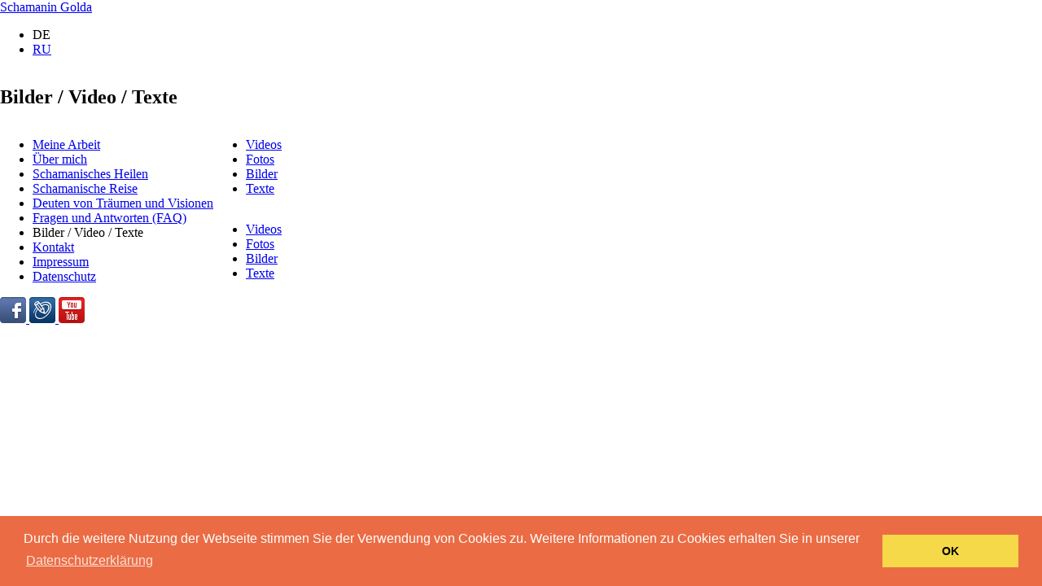

--- FILE ---
content_type: text/html; charset=utf-8
request_url: https://schamane-golda.de/bilder-video-texte.html
body_size: 2846
content:
<!DOCTYPE html>
<html lang="de">
<head>
<meta charset="utf-8">
<!--

	This website is powered by Contao Open Source CMS :: Licensed under GNU/LGPL
	Copyright ©2005-2026 by Leo Feyer :: Extensions are copyright of their respective owners
	Visit the project website at http://www.contao.org for more information

//-->
<title>Bilder / Video / Texte - Schamane Golda - Heilung, Beratung, Seelenreise...</title>
<base href="https://schamane-golda.de/">
<meta name="robots" content="index,follow">
<meta name="description" content="">
<meta name="keywords" content="">
<link rel="stylesheet" href="system/contao.css" media="screen">
<link rel="stylesheet" href="plugins/mediabox/1.3.4/css/mediaboxAdvBlack21.css" media="screen">
<link rel="stylesheet" href="system/scripts/cdc3b8d217a8.css" media="all">
<script src="system/scripts/6bb6ab418aaa.js"></script>
<!--[if lt IE 9]><script src="plugins/html5shim/html5-1.6.2.js"></script><![endif]-->
<link rel="stylesheet" type="text/css" href="//cdnjs.cloudflare.com/ajax/libs/cookieconsent2/3.0.3/cookieconsent.min.css" />
</head>
<body id="top" class="mac chrome ch131 video lang-de">

<!--[if lte IE 6]>
<div style="background:#ffc;padding:12px;border-bottom:1px solid #e4790f;font-size:14px;color:#000;text-align:center;"><strong>Achtung!</strong> Sie verwenden einen <a href="http://ie6countdown.com" style="font-size:14px;color:#e4790f;">veralteten Browser</a> und <strong>können nicht alle Funktionen dieser Webseite nutzen</strong>.</div>
<![endif]-->

<div id="wrapper">

<header id="header">
<div class="inside">

<div id="logo">
<a href="index.php" title="Schamanin Golda">Schamanin Golda
</a>
</div>
<!-- indexer::stop -->
<nav class="mod_changelanguage block">


<ul class="level_1">
<li class="active lang-de first"><span class="active lang-de first">DE</span></li>
<li class="lang-ru last"><a href="fotovideoteksty.html" title="Фото/Видео/Тексты" class="lang-ru last">RU</a></li>
</ul>

</nav>
<!-- indexer::continue -->
<article class="mod_article block" id="ueberschrift-29">

<h1 class="ce_headline">Bilder / Video / Texte</h1>

</article>
 
</div>
</header>

<div id="container">

<aside id="left">
<div class="inside">

<!-- indexer::stop -->
<nav class="mod_navigation block">

<a href="bilder-video-texte.html#skipNavigation1" class="invisible">Navigation überspringen</a>

<ul class="level_1">
<li class="schamanin sibling first"><a href="was-ich-als-schamanin-fuer-dich-mache.html" title="Schamane Golda - Heilung, Beratung, Seelenreise..." class="schamanin sibling first">Meine Arbeit</a></li>
<li class="ueber_mich sibling"><a href="ueber-mich.html" title="Schamane Golda - Heilung, Beratung, Seelenreise..." class="ueber_mich sibling">Über mich</a></li>
<li class="sibling"><a href="schamanisches-heilen.html" title="Schamane Golda - Heilung, Beratung, Seelenreise..." class="sibling">Schamanisches Heilen</a></li>
<li class="seelenreise sibling"><a href="schamanische-seelenreise.html" title="Schamane Golda - Heilung, Beratung, Seelenreise..." class="seelenreise sibling">Schamanische Reise</a></li>
<li class="visionen sibling"><a href="deuten-von-traeumen-und-visionen.html" title="Schamane Golda - Heilung, Beratung, Seelenreise..." class="visionen sibling">Deuten von Träumen und Visionen</a></li>
<li class="sibling"><a href="schamanen-faq.html" title="Fragen und Antworten (FAQ)" class="sibling">Fragen und Antworten (FAQ)</a></li>
<li class="active video"><span class="active video">Bilder / Video / Texte</span></li>
<li class="kontakt sibling"><a href="kontakt.html" title="Kontakt" class="kontakt sibling">Kontakt</a></li>
<li class="impressum sibling"><a href="impressum.html" title="Impressum" class="impressum sibling">Impressum</a></li>
<li class="impressum sibling last"><a href="datenschutz.html" title="Datenschutz" class="impressum sibling last">Datenschutz</a></li>
</ul>

<a id="skipNavigation1" class="invisible">&nbsp;</a>

</nav>
<!-- indexer::continue -->
 
</div>
</aside>

<section id="main">
<div class="inside">

<article class="mod_article classic block" id="bilder-video-texte">

<section class="ce_text block">

<ul class="medien">
<li class="m_videos"><a href="video.html">Videos</a></li>
<li class="m_fotos"><a href="fotos.html">Fotos</a></li>
<li class="m_bilder"><a href="malerei.html">Bilder</a></li>
<li class="m_texte"><a href="texte-39.html">Texte</a></li>
</ul>
</section>

</article>

<article class="mod_article mobil block" id="bilder-video-texte-mobil">

<section class="ce_text block">

<ul class="medien">
<li class="m_videos"><a href="video.html">Videos</a></li>
<li class="m_fotos"><a href="fotos.html">Fotos</a></li>
<li class="m_bilder"><a href="malerei.html">Bilder</a></li>
<li class="m_texte"><a href="texte-39.html">Texte</a></li>
</ul>
</section>

</article>
 
</div>
 
<div id="clear"></div>
</section>

</div>

<footer id="footer">
<div class="inside">

		<div class="social_bookmark">
			<a href="http://www.facebook.com/profile.php?id=100001167519275&sk=wall" target="_blank">
				<img src="../../tl_files/images/basic/facebook.png" width="32" height="32" alt="Schamane Golda aus Köln" />
			</a>
			<a href="http://avis-sapiens.livejournal.com/" target="_blank">
				<img class="center" src="../../tl_files/images/basic/livejournal.png" width="32" height="32" alt="Schamane Golda aus Köln" />
			</a>
			<a href="http://www.youtube.com/" target="_blank">
				<img src="../../tl_files/images/basic/youtube.png" width="32" height="32" alt="Schamane Golda aus Köln" />
			</a>
		</div> 
</div>
</footer>

</div>

<script src="plugins/mediabox/1.3.4/js/mediabox.js"></script>
<script>
Mediabox.scanPage = function() {
  var links = $$('a').filter(function(el) {
    return el.rel && el.rel.test(/^lightbox/i);
  });
  $$(links).mediabox({/* Put custom options here */}, null, function(el) {
    var rel0 = this.rel.replace(/[[]|]/gi,' ');
    var relsize = rel0.split(' ');
    return (this == el) || ((this.rel.length > 8) && el.rel.match(relsize[1]));
  });
};
window.addEvent('domready', Mediabox.scanPage);
</script>

<script>
var _gaq = _gaq || [];
_gaq.push(['_setAccount', 'UA-XXXXX-X']);
_gaq.push(['_trackPageview']);
(function() {
  var ga = document.createElement('script'); ga.type = 'text/javascript'; ga.async = true;
  ga.src = ('https:' == document.location.protocol ? 'https://ssl' : 'http://www') + '.google-analytics.com/ga.js';
  var s = document.getElementsByTagName('script')[0]; s.parentNode.insertBefore(ga, s);
})();
</script>

<script>
new Request({
  url:'system/html/cron.txt',
  onComplete: function(txt) {
    if (!txt) txt = 0;
    if (parseInt(txt) < (Math.round(+new Date()/1000) - 300)) {
      new Request({url:'cron.php'}).get();
    }
  }
}).get();
</script>
<!-- 
cookieconsent
-->
<script src="//cdnjs.cloudflare.com/ajax/libs/cookieconsent2/3.0.3/cookieconsent.min.js"></script>

<script>
window.addEventListener("load", function(){
window.cookieconsent.initialise({
  "palette": {
    "popup": {
      "background": "#eb6c44",
      "text": "#ffffff"
    },
    "button": {
      "background": "#f5d948"
    }
  },
  "content": {
    "message": "Durch die weitere Nutzung der Webseite stimmen Sie der Verwendung von Cookies zu. Weitere Informationen zu Cookies erhalten Sie in unserer",
    "dismiss": "OK",
    "link": "Datenschutzerklärung",
    "href": "http://www.schamane-golda.com/datenschutz.html"
  }
})});
</script>

</body>
</html>

--- FILE ---
content_type: text/css
request_url: https://schamane-golda.de/system/contao.css
body_size: 2243
content:
/* Contao Open Source CMS :: Copyright (C) 2005-2011 Leo Feyer :: LGPL license */
body{margin:0;padding:0;font-size:100.01%;text-align:left;position:relative;}select,input,textarea{font-size:99%;}form{margin:0;padding:0;}img{border:0;}#left{float:left;}#right{float:right;}#main{width:auto;position:relative;}.inside{position:relative;text-align:left;}.block{overflow:hidden;}.clear,#clear{height:0.1px;font-size:0.1px;line-height:0.1px;clear:both;}
.invisible{width:0px;height:0px;left:-1000px;top:-1000px;position:absolute;overflow:hidden;display:inline;}.custom{display:block;text-align:left;}.custom:after{content:".";display:block;height:0;clear:both;visibility:hidden;}*+html #main{position:static;}header,footer,nav,section,aside,article,figure,figcaption{display:block;}
/* macondo-swash-caps-regular - latin */
@font-face {
  font-family: 'Macondo Swash Caps';
  font-style: normal;
  font-weight: 400;
  src: url('../fonts/macondo-swash-caps-v20-latin-regular.eot'); /* IE9 Compat Modes */
  src: local(''),
       url('../fonts/macondo-swash-caps-v20-latin-regular.eot?#iefix') format('embedded-opentype'), /* IE6-IE8 */
       url('../fonts/macondo-swash-caps-v20-latin-regular.woff2') format('woff2'), /* Super Modern Browsers */
       url('../fonts/macondo-swash-caps-v20-latin-regular.woff') format('woff'), /* Modern Browsers */
       url('../fonts/macondo-swash-caps-v20-latin-regular.ttf') format('truetype'), /* Safari, Android, iOS */
       url('../fonts/macondo-swash-caps-v20-latin-regular.svg#MacondoSwashCaps') format('svg'); /* Legacy iOS */
}
/* ruslan-display-regular - latin */
@font-face {
  font-family: 'Ruslan Display';
  font-style: normal;
  font-weight: 400;
  src: url('../fonts/ruslan-display-v22-latin-regular.eot'); /* IE9 Compat Modes */
  src: local(''),
       url('../fonts/ruslan-display-v22-latin-regular.eot?#iefix') format('embedded-opentype'), /* IE6-IE8 */
       url('../fonts/ruslan-display-v22-latin-regular.woff2') format('woff2'), /* Super Modern Browsers */
       url('../fonts/ruslan-display-v22-latin-regular.woff') format('woff'), /* Modern Browsers */
       url('../fonts/ruslan-display-v22-latin-regular.ttf') format('truetype'), /* Safari, Android, iOS */
       url('../fonts/ruslan-display-v22-latin-regular.svg#RuslanDisplay') format('svg'); /* Legacy iOS */
}
